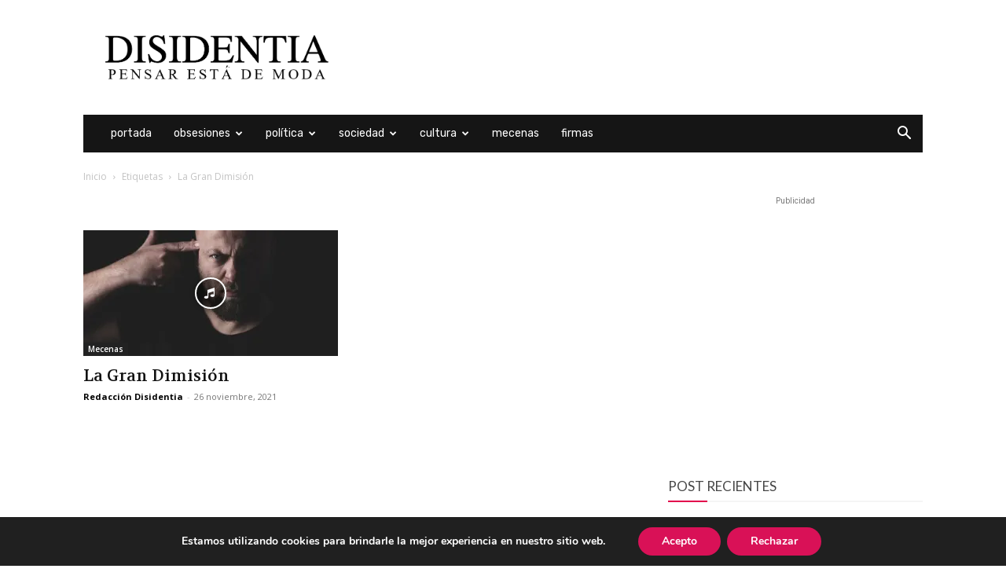

--- FILE ---
content_type: text/html; charset=utf-8
request_url: https://www.google.com/recaptcha/api2/aframe
body_size: 267
content:
<!DOCTYPE HTML><html><head><meta http-equiv="content-type" content="text/html; charset=UTF-8"></head><body><script nonce="sfYlAVKCXyQhymD7VBdi0A">/** Anti-fraud and anti-abuse applications only. See google.com/recaptcha */ try{var clients={'sodar':'https://pagead2.googlesyndication.com/pagead/sodar?'};window.addEventListener("message",function(a){try{if(a.source===window.parent){var b=JSON.parse(a.data);var c=clients[b['id']];if(c){var d=document.createElement('img');d.src=c+b['params']+'&rc='+(localStorage.getItem("rc::a")?sessionStorage.getItem("rc::b"):"");window.document.body.appendChild(d);sessionStorage.setItem("rc::e",parseInt(sessionStorage.getItem("rc::e")||0)+1);localStorage.setItem("rc::h",'1769001923683');}}}catch(b){}});window.parent.postMessage("_grecaptcha_ready", "*");}catch(b){}</script></body></html>